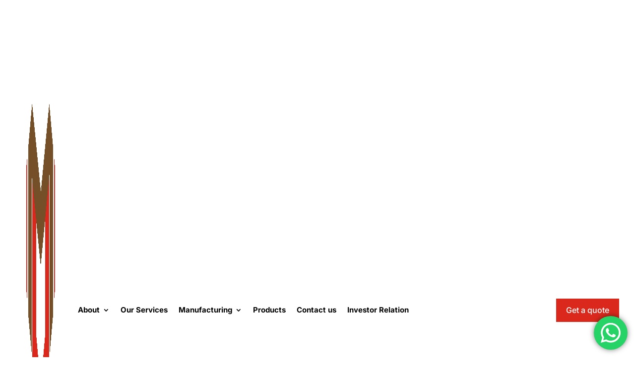

--- FILE ---
content_type: text/html; charset=utf-8
request_url: https://www.google.com/recaptcha/api2/anchor?ar=1&k=6LfIX80rAAAAALnwsLds_7wARh9khl9Q2ss0h5OH&co=aHR0cHM6Ly93d3cudW1lZGljLmNvbS5teTo0NDM.&hl=en&v=naPR4A6FAh-yZLuCX253WaZq&size=invisible&anchor-ms=20000&execute-ms=15000&cb=ob6e48h2dzkv
body_size: 45096
content:
<!DOCTYPE HTML><html dir="ltr" lang="en"><head><meta http-equiv="Content-Type" content="text/html; charset=UTF-8">
<meta http-equiv="X-UA-Compatible" content="IE=edge">
<title>reCAPTCHA</title>
<style type="text/css">
/* cyrillic-ext */
@font-face {
  font-family: 'Roboto';
  font-style: normal;
  font-weight: 400;
  src: url(//fonts.gstatic.com/s/roboto/v18/KFOmCnqEu92Fr1Mu72xKKTU1Kvnz.woff2) format('woff2');
  unicode-range: U+0460-052F, U+1C80-1C8A, U+20B4, U+2DE0-2DFF, U+A640-A69F, U+FE2E-FE2F;
}
/* cyrillic */
@font-face {
  font-family: 'Roboto';
  font-style: normal;
  font-weight: 400;
  src: url(//fonts.gstatic.com/s/roboto/v18/KFOmCnqEu92Fr1Mu5mxKKTU1Kvnz.woff2) format('woff2');
  unicode-range: U+0301, U+0400-045F, U+0490-0491, U+04B0-04B1, U+2116;
}
/* greek-ext */
@font-face {
  font-family: 'Roboto';
  font-style: normal;
  font-weight: 400;
  src: url(//fonts.gstatic.com/s/roboto/v18/KFOmCnqEu92Fr1Mu7mxKKTU1Kvnz.woff2) format('woff2');
  unicode-range: U+1F00-1FFF;
}
/* greek */
@font-face {
  font-family: 'Roboto';
  font-style: normal;
  font-weight: 400;
  src: url(//fonts.gstatic.com/s/roboto/v18/KFOmCnqEu92Fr1Mu4WxKKTU1Kvnz.woff2) format('woff2');
  unicode-range: U+0370-0377, U+037A-037F, U+0384-038A, U+038C, U+038E-03A1, U+03A3-03FF;
}
/* vietnamese */
@font-face {
  font-family: 'Roboto';
  font-style: normal;
  font-weight: 400;
  src: url(//fonts.gstatic.com/s/roboto/v18/KFOmCnqEu92Fr1Mu7WxKKTU1Kvnz.woff2) format('woff2');
  unicode-range: U+0102-0103, U+0110-0111, U+0128-0129, U+0168-0169, U+01A0-01A1, U+01AF-01B0, U+0300-0301, U+0303-0304, U+0308-0309, U+0323, U+0329, U+1EA0-1EF9, U+20AB;
}
/* latin-ext */
@font-face {
  font-family: 'Roboto';
  font-style: normal;
  font-weight: 400;
  src: url(//fonts.gstatic.com/s/roboto/v18/KFOmCnqEu92Fr1Mu7GxKKTU1Kvnz.woff2) format('woff2');
  unicode-range: U+0100-02BA, U+02BD-02C5, U+02C7-02CC, U+02CE-02D7, U+02DD-02FF, U+0304, U+0308, U+0329, U+1D00-1DBF, U+1E00-1E9F, U+1EF2-1EFF, U+2020, U+20A0-20AB, U+20AD-20C0, U+2113, U+2C60-2C7F, U+A720-A7FF;
}
/* latin */
@font-face {
  font-family: 'Roboto';
  font-style: normal;
  font-weight: 400;
  src: url(//fonts.gstatic.com/s/roboto/v18/KFOmCnqEu92Fr1Mu4mxKKTU1Kg.woff2) format('woff2');
  unicode-range: U+0000-00FF, U+0131, U+0152-0153, U+02BB-02BC, U+02C6, U+02DA, U+02DC, U+0304, U+0308, U+0329, U+2000-206F, U+20AC, U+2122, U+2191, U+2193, U+2212, U+2215, U+FEFF, U+FFFD;
}
/* cyrillic-ext */
@font-face {
  font-family: 'Roboto';
  font-style: normal;
  font-weight: 500;
  src: url(//fonts.gstatic.com/s/roboto/v18/KFOlCnqEu92Fr1MmEU9fCRc4AMP6lbBP.woff2) format('woff2');
  unicode-range: U+0460-052F, U+1C80-1C8A, U+20B4, U+2DE0-2DFF, U+A640-A69F, U+FE2E-FE2F;
}
/* cyrillic */
@font-face {
  font-family: 'Roboto';
  font-style: normal;
  font-weight: 500;
  src: url(//fonts.gstatic.com/s/roboto/v18/KFOlCnqEu92Fr1MmEU9fABc4AMP6lbBP.woff2) format('woff2');
  unicode-range: U+0301, U+0400-045F, U+0490-0491, U+04B0-04B1, U+2116;
}
/* greek-ext */
@font-face {
  font-family: 'Roboto';
  font-style: normal;
  font-weight: 500;
  src: url(//fonts.gstatic.com/s/roboto/v18/KFOlCnqEu92Fr1MmEU9fCBc4AMP6lbBP.woff2) format('woff2');
  unicode-range: U+1F00-1FFF;
}
/* greek */
@font-face {
  font-family: 'Roboto';
  font-style: normal;
  font-weight: 500;
  src: url(//fonts.gstatic.com/s/roboto/v18/KFOlCnqEu92Fr1MmEU9fBxc4AMP6lbBP.woff2) format('woff2');
  unicode-range: U+0370-0377, U+037A-037F, U+0384-038A, U+038C, U+038E-03A1, U+03A3-03FF;
}
/* vietnamese */
@font-face {
  font-family: 'Roboto';
  font-style: normal;
  font-weight: 500;
  src: url(//fonts.gstatic.com/s/roboto/v18/KFOlCnqEu92Fr1MmEU9fCxc4AMP6lbBP.woff2) format('woff2');
  unicode-range: U+0102-0103, U+0110-0111, U+0128-0129, U+0168-0169, U+01A0-01A1, U+01AF-01B0, U+0300-0301, U+0303-0304, U+0308-0309, U+0323, U+0329, U+1EA0-1EF9, U+20AB;
}
/* latin-ext */
@font-face {
  font-family: 'Roboto';
  font-style: normal;
  font-weight: 500;
  src: url(//fonts.gstatic.com/s/roboto/v18/KFOlCnqEu92Fr1MmEU9fChc4AMP6lbBP.woff2) format('woff2');
  unicode-range: U+0100-02BA, U+02BD-02C5, U+02C7-02CC, U+02CE-02D7, U+02DD-02FF, U+0304, U+0308, U+0329, U+1D00-1DBF, U+1E00-1E9F, U+1EF2-1EFF, U+2020, U+20A0-20AB, U+20AD-20C0, U+2113, U+2C60-2C7F, U+A720-A7FF;
}
/* latin */
@font-face {
  font-family: 'Roboto';
  font-style: normal;
  font-weight: 500;
  src: url(//fonts.gstatic.com/s/roboto/v18/KFOlCnqEu92Fr1MmEU9fBBc4AMP6lQ.woff2) format('woff2');
  unicode-range: U+0000-00FF, U+0131, U+0152-0153, U+02BB-02BC, U+02C6, U+02DA, U+02DC, U+0304, U+0308, U+0329, U+2000-206F, U+20AC, U+2122, U+2191, U+2193, U+2212, U+2215, U+FEFF, U+FFFD;
}
/* cyrillic-ext */
@font-face {
  font-family: 'Roboto';
  font-style: normal;
  font-weight: 900;
  src: url(//fonts.gstatic.com/s/roboto/v18/KFOlCnqEu92Fr1MmYUtfCRc4AMP6lbBP.woff2) format('woff2');
  unicode-range: U+0460-052F, U+1C80-1C8A, U+20B4, U+2DE0-2DFF, U+A640-A69F, U+FE2E-FE2F;
}
/* cyrillic */
@font-face {
  font-family: 'Roboto';
  font-style: normal;
  font-weight: 900;
  src: url(//fonts.gstatic.com/s/roboto/v18/KFOlCnqEu92Fr1MmYUtfABc4AMP6lbBP.woff2) format('woff2');
  unicode-range: U+0301, U+0400-045F, U+0490-0491, U+04B0-04B1, U+2116;
}
/* greek-ext */
@font-face {
  font-family: 'Roboto';
  font-style: normal;
  font-weight: 900;
  src: url(//fonts.gstatic.com/s/roboto/v18/KFOlCnqEu92Fr1MmYUtfCBc4AMP6lbBP.woff2) format('woff2');
  unicode-range: U+1F00-1FFF;
}
/* greek */
@font-face {
  font-family: 'Roboto';
  font-style: normal;
  font-weight: 900;
  src: url(//fonts.gstatic.com/s/roboto/v18/KFOlCnqEu92Fr1MmYUtfBxc4AMP6lbBP.woff2) format('woff2');
  unicode-range: U+0370-0377, U+037A-037F, U+0384-038A, U+038C, U+038E-03A1, U+03A3-03FF;
}
/* vietnamese */
@font-face {
  font-family: 'Roboto';
  font-style: normal;
  font-weight: 900;
  src: url(//fonts.gstatic.com/s/roboto/v18/KFOlCnqEu92Fr1MmYUtfCxc4AMP6lbBP.woff2) format('woff2');
  unicode-range: U+0102-0103, U+0110-0111, U+0128-0129, U+0168-0169, U+01A0-01A1, U+01AF-01B0, U+0300-0301, U+0303-0304, U+0308-0309, U+0323, U+0329, U+1EA0-1EF9, U+20AB;
}
/* latin-ext */
@font-face {
  font-family: 'Roboto';
  font-style: normal;
  font-weight: 900;
  src: url(//fonts.gstatic.com/s/roboto/v18/KFOlCnqEu92Fr1MmYUtfChc4AMP6lbBP.woff2) format('woff2');
  unicode-range: U+0100-02BA, U+02BD-02C5, U+02C7-02CC, U+02CE-02D7, U+02DD-02FF, U+0304, U+0308, U+0329, U+1D00-1DBF, U+1E00-1E9F, U+1EF2-1EFF, U+2020, U+20A0-20AB, U+20AD-20C0, U+2113, U+2C60-2C7F, U+A720-A7FF;
}
/* latin */
@font-face {
  font-family: 'Roboto';
  font-style: normal;
  font-weight: 900;
  src: url(//fonts.gstatic.com/s/roboto/v18/KFOlCnqEu92Fr1MmYUtfBBc4AMP6lQ.woff2) format('woff2');
  unicode-range: U+0000-00FF, U+0131, U+0152-0153, U+02BB-02BC, U+02C6, U+02DA, U+02DC, U+0304, U+0308, U+0329, U+2000-206F, U+20AC, U+2122, U+2191, U+2193, U+2212, U+2215, U+FEFF, U+FFFD;
}

</style>
<link rel="stylesheet" type="text/css" href="https://www.gstatic.com/recaptcha/releases/naPR4A6FAh-yZLuCX253WaZq/styles__ltr.css">
<script nonce="9LsUF15K3YlN5ch-h-w8Dg" type="text/javascript">window['__recaptcha_api'] = 'https://www.google.com/recaptcha/api2/';</script>
<script type="text/javascript" src="https://www.gstatic.com/recaptcha/releases/naPR4A6FAh-yZLuCX253WaZq/recaptcha__en.js" nonce="9LsUF15K3YlN5ch-h-w8Dg">
      
    </script></head>
<body><div id="rc-anchor-alert" class="rc-anchor-alert"></div>
<input type="hidden" id="recaptcha-token" value="[base64]">
<script type="text/javascript" nonce="9LsUF15K3YlN5ch-h-w8Dg">
      recaptcha.anchor.Main.init("[\x22ainput\x22,[\x22bgdata\x22,\x22\x22,\[base64]/[base64]/[base64]/[base64]/[base64]/MjU1Onk/NToyKSlyZXR1cm4gZmFsc2U7cmV0dXJuIEMuWj0oUyhDLChDLk9ZPWIsaz1oKHk/[base64]/[base64]/[base64]/[base64]/[base64]/bmV3IERbUV0oZlswXSk6Yz09Mj9uZXcgRFtRXShmWzBdLGZbMV0pOmM9PTM/bmV3IERbUV0oZlswXSxmWzFdLGZbMl0pOmM9PTQ/[base64]/[base64]/[base64]\x22,\[base64]\\u003d\\u003d\x22,\[base64]/[base64]/[base64]/CssKgRkxUw7HDsVTDmhvDgUN3w5fDncOwwrHDkAt5w7UjccOIN8Ojw7zClsO2X8KYc8OXwoPDlMKFNcOqLsOgG8OiwqLClsKLw40xwo3Dpy8Mw4p+wrAXw447wp7DjBbDuhHDqcOgwqrCkFI/wrDDqMODK3BvwobDuXrChyTDp3vDvFZOwpMGw7ktw60hNg52FUV4PsO+DMOnwpkGw4jCrUxjJDs/[base64]/[base64]/wrULTSk9w6J2w7DDlcKcQMOfw6LDjz3DvMK1HMKTwp8TKsKBwpFfwq8FUMOvXcO0XErCt27DsXXCqsKFP8OVwpBhKsKCw58oe8OXN8O/aAzDq8OoXhPCgCnDgcKxZTDCiSNPwoMowqTCvMO+AwnDhsKEw6BQw53CrmDDrTXCuMOgEzsLZcKPcsKcwobDjsK0ccOHXg1vJws1wpHCtTDCmsOEw7PCg8OJYcKTPxTCuTJRwofCkcOZwoHDu8KoNRrCvGMRwoPDt8Khw4peRhPCpncSw6JwwpHDoyVPIMOeaj/CscKuwrBLQzkhQMK7wqgnw6nDmMO9wokxwoDDiQY1w7ZkF8O1XsOrwrRAw7fDhsK7wobCnE1dJwrDv0tyNcOKw5DDo38lc8OiE8KCwrDCgGB9GAXDkMKbPCrCniYgLsOHw67Ds8Kfa23DrGPCn8KSCsOyAUXDncOFNcOPwoPDvAVOw6rCoMOGOcKdYcOWw7/CvSpKGgbDkhjCsSJ1w6UewonCtMK2AsORZcKHwqJnJW1GwqDCpMKiw5jCj8OlwqgUORtEG8O6KsOswqRccg91wrx0w6TCmMOiw7Q2woLDhjRhwp7ChWIbw6/[base64]/[base64]/DusKQGmfDjh7CqF7DnjNvwpd2wqdVwpLDvRUiwozClFB6w7PDsDTCjE7Cmh/[base64]/Dn8O5acOuwqVfwrfDsMKiwpgae3HCnMObecOfHsOwej5/w5kpLmowwrXDhMKGw7hnQ8KtKsO/AsKQwpTDhVnCvDonw7zDt8ODw5HDrhXCj2YYwo8GWHnCpQtYSMOHw6tSw6PCh8KpYA0aAcOJCsO0wq3DnsKnw4/CksO3Mn7DhcOBW8OUw6nDsQjCvsKWAkh0wqATwrPDv8Kxw6ItBsKEaU3DqcOhw6bCtkfDqMOCcMOTwowBLgUAJCxdBTR4wqjDtsK/Akx0wqDCljYYwpgzUcKzw7/DncKYw4PCnhs5WhJSbB9LBU9gw6DDniYrB8KXw7oyw7TDuEhOfMO8MsK9V8K1wq7CpsOZdH1wDhvCiV0Fa8OYFS3DmjtCw6/CtMKGFcKcw5XDl0fCgsKwwpF0wqRHccKswqDCi8ODwrRTw4vDmMKuwqPDmSvCuTnCtWfDn8KUw5jDpBrCicOvwqDDvcKaPV8hw6tjw6ZabMOdbx/DhcK4Wg7DqcO1dk/CmB7DvsK6B8O+bXcowpTDsGYJw7AcwpEnwo/Cug7CnsKvUMKDw4YXDh4uMcOnacKADEnDt15nw682YkIpw5jCtMKEegXCozXCosK8LF7DmMKtVxZaM8Klw47CnhR8w5vChMKnw6LCr3cFZMOsJTlEaFoxw7IzMVtdQ8K3w7dLOCpZXE/[base64]/ZsOQFMOewq9Xw4zCiMO7OjhTecKHcMOOecKLCSN6MMKAw6LCqjnDscOIwrVWOsK5Nn41dcOGwo/CrMOVT8O9w6g+CcOJw78Zf03Du1PDl8O6w41sQsKrwrQIEAEBwrcxC8OGOsOmw7EJfcKdGw8lwpPCiMKtwrx6w6zDgMOqOUvCm0zCq2kPC8OUw6YxwoXCjUkZbmxsaHQFw542BGwPfcOzPwo5MEfDl8KqK8KUw4bDlMKFw6HDuDgKMMKmwp/[base64]/Dmw7Cu8OdCMKew6Fww4XDojR4ZBDCjMKIDmVsBcOrWDNNWjLDgwXDt8O1wozDrC0oAWA/bH7DjcOmBMKOOREXwo5TGsO9w5QzV8OeScK1w4ZFFGJjwpXDlsOMWBPCrMKew59Yw7PDvcK5w4zCokXDnsOBwqtCdsKSbEPCr8OCw6TDizhjE8KUw4NfwoLDmyM/[base64]/DuMOzw6sDw5PClMKXwro3wqwOwqTDiF/DrUrChsKKZ8KsIVXCqsOLFU/CjMKidcObw4oDwqBUXWozw5wOARfCn8KEw5zDiU1nwo8FTsONOsKNa8K0w5VILXRtw5XDtcKgO8KEw4TCqcOcQU1pYMKKwqXDgMKVw7bDhcK5EVzCusOhw7LCrUXDvCjDnQMtUD/Cm8OrwrMDHMKVwqdaP8OjFcOTw6EXdnHDgybCikbDhUbCkcOGCyXDtygDw7fDphvCl8O3PS1Lw5bCoMK4w4c3w68rVlJULzxLMcOMw7h6wqdLw4TDtQNCw5Yrw410wr4NwoXCoMK/LcOhQVJVCMKwwp5CMcOKw7PDocKpw7NnAcOmw5lzAlx1FcOOT0LDrMKdwpRrw7x8w7vDvMOPIsKMbx/DicOvwrEKGMOJdQAGNMK9WFQlHFVHXcOEblrCh03CjB9NVljDtm1twoJXwqNww4/Cl8KYw7LCkcO/QMOHKCvDkQzDkD91esK4UsK8EBwuw47CuHF2V8OPw4hBwoJ1w5IYwrZLw4nDj8OtM8KcQ8KmMk4/wok7w5w/w6PClmwbRijDsldCYW5Jw6w5Eh8lw5VlexnCrcKbNQBnShcMwqHCgxRLIcK4w4EHwofCrcOiMFVLw7HDh2R4w6M8RU3CknwxEcORw6c0w5fCrsOzCcK8PSTCukBiw6/Dr8KgMhsAw5vDl3hUw5LCjmLCtMKLwqoLesKUwqRFUMKzGhnDtRMQwppWw5kswqzCjCzDncKzP1PDhjXDgTDDkynChkh7wr05RHvCoWDCg18PN8K8w4zDt8KeBSbDpU0iw4fDl8O6wo8GPW/DhsO0eMKVPsOOwqJ4AjrDpsKrcjzDmcK2GXcfU8K3w7XCjhLCicKjw7vCmQHCrEMCw5vDtsKVTcKGw5rChcKuw7vCnWDDlxAvYsOSHXvCrD3DpG05W8K8AD1ew75gD2h3LcO6w5bCi8KQQcOpw47DoQNHwog6wqDDlTXDt8OCw5lqwonDqk/DhlzDjxovPsK/fHfCjDHCjDrCn8Ouw44Xw47Cp8KQOi3DphFCw5xiCMKAMWXCv24DRmnDjcKWdnplwopZw79Wwq8xwqtrfcKoD8Kew7YcwossEMKud8OQwpIVw7jDmkdRwplLwpzDmsK/wqHCkzVjw7bCi8OID8Kzw6PCr8KGw7YWSmYbI8OUS8K8GQ0IwpJCDMOzworDshA3WwTCmMK5wrZ4NMKmemvDq8KIGXB3wrFzw5XDj1XCu3Z/CQnCr8KTOsK3wpQHcDlfJgQ8T8Khw75ZHsO6KsKLYwVCw7zDt8KOwqYgNHXCsh3Cj8KTNG5BccOtSj3CgSbCgHd7Xjk8w77CtsKvw43CnGDDosOkwowsf8Olw63CjXbCncKRc8Oaw5IZFsKuwpTDjFHDpD7CucKzwqzCrzDDrsKsYcK/w7XChUEwG8OwwrVtasOOeAhqZcKQw5otw7hqw7/DlStbwpvCgW5ZRSR4aMKvXQoWMgHDpl9SVU0IOiwzbzrDghLDkA7CmBXDqsKxOwLDlAvCsEBFw6PCggxXwqJsw6fDgEHCsFlpZxXChTQAwpfDt0HDuMOabm/Dom9fwod9KBvCs8Kxw69gw7rCohULAwsRwo8FUcOXQlDCtMOpwqM4d8KeEsKAw5YFwqxJwqZfwrbChcKNT2bCgB7Cu8O4KsKcw6QJwrLCnMODwqnDhwvCngHDsjw2L8KnwrU1wqIaw4NaI8OIWMOiwonCkcOxRjLClF7Dl8OEw6PCqH/CtsKxwoJCwohcwq8lw5h3cMOaVifCicOsVm5UKMKjw6ZzSWYTw4kDwofDqVJjdMOywq0+woVhNsOBe8Kawp/DgMO+QFLCuy7CsVLDmMOqA8O3wpklPA/CgDXDu8OdwrfCqMKvw5rCo3bCi8OMwp7Di8OSwqjCqcK7DMKKfUg2NiLDtsOWw4XDrAd4Ww1sRcOpCyEQwrHDtz/[base64]/HCssw5N4w55swqrDvcKdw65jPMOVVng5GMOWw6o6w5AgZwVvw5NFaMOWw5Irw6DCu8Kww4Juwp/CqMOJZMOPDsKUT8K+woPDmcOPw6MfMgpeUEwfOsKiw6zDg8OywrLCnsO9w7hQwpcwak4TIifCmh55w4FwR8OAwpzCiwXCmcKGdjPCpMKFwp/CncKCDsO7w4XDh8K2wqzCjGXCoVkbwobCvcO9wr0Ew4E4wq7CvsKgw7YUdcKhLsOUacKww4HDnXNZTFAtw4HCmhkWwpTCicOew6NCPMO8w5Zdw4fDvsK2woBpwo03LzF1A8Khw5JswrxOaVHDg8KnJDQ/w6k0FEjClMOnwoxKesOewqDDlHAywqJsw7HCkErDsWA9w5HDiRsqIUZsG1NgQMK9wrUPwoJuA8O0wqsOwqBIegjCpcKow4Biw5d5DMKrw4DDnjwXwoTDuHzCnQd6ElYYw7skbcKlJMKYw5UQw7IpDMOlw7zCsEDCuTLCrcO/w5PCs8O4UxrDpgTCkglswoMHw5xDGgYPwrLDpcKkIiArWcOjw5IsLVcrw4cJPQvDqFNPXsKGwo8gwrpbBMOHdsKqYzUYw77Cpi0LJQoLXMObw4E/S8KTw7DClnw8wr3CpsOHw5VRw6A6wpbClsKQw4vCi8OLOHfDvMKYwqlEwqZVwopZwrM+T8KTcMO2w4AywpIsZxvDnUPCmMO/E8KgWx8aw6oNbsKaDTjCpzFQe8OpPcKJdMKOZ8OFw7rDn8Otw5LCpcO7DMOSacOKw6PCpXhhwrfCmRnDjcK7QWnCgVcjGMOSRsKCwqfChC1IRMK1LMOwwrtPVsO4YB4sRSTCoi4ywrXDlcKLw4F7wrc/P1VfHBnCum7DocK3w4siWHZzwozDq0PDjUMdcyU/LsO3w4x8VjJVB8OYw5rDs8OZTcKDw4l7BRg6IcOyw6cFQcKiwrLDrMOvAMOzAD1nwqTDpk7DiMKhDHbCsMOdSj5yw6zDqSTCvnfCqU5Kw4BHwqwUw49+wrTCuBzCsyzDiVJMw7oiw4QVw47DhsKwwp/[base64]/E8OHwp/CmggUAMK2N8K4GcO1wpc2w77CtnHClQF0wqVeV3TDq2RYdX7CjcK+wqciwogSUcO8TcK3wpDCpsK5dB3Cn8K3XMKsRgcrV8OSTyFUIcOaw5AKw6PDqBzDlifDnF8wbkcUM8K/[base64]/QsK6wr/Ci8OhwpTDmwYsC13Cu0zClMOOw6nDoh3CqQXCosKKbSjDjkPCjm7DlzXClUbDuMKtwpgjQsK3VEjCtmpXAjrChcKBw68Pwpo3MsO6wqolwoXDosODwpEKwojDsMOfw4zCrl/CgA53wpjClSXDqFtBUnhVLUMNwoA/ZsOqw6Qtw6REwp/DrinDrnFIXQxdw5XCgsO5CikFwoLDkMKDw4zDvMOEC2LCucOMFUvDuwrCgV7DqMOkwqjClQNNwpgFfitSB8K1KUXDt3oXAmLDvMKyw5DDlsK0OWXDosOFwpZ2L8K5w6DCpsOiw4XDtcOqbcOwwp9EwrA+wrXCiMKLwprDjcK/wpbDvcKDwr3CpENALxLChMOYW8K0fklnw5BYwpTCssKsw6zDjB/[base64]/Ch8KrL8OmUsKieXDDpcOff8OPwoLCnRDCrAdEwr/DrcK/w4TChGvDqgbDlsO8EsKSAUoYNsKKw67DrsKfwpU/w6PDoMOkcMO2w79gwp4+TDjDlsKRw4UuDTZuwpJsARbCqBDCmQbCniRbw7sLWMKowqnDpBlqwoMzEiTDrzjCgcKXHE11w6UMT8KpwqY1QMKZw7gvHU/CnRHDolpfwq3DqcKqw4cHw4Y3CznDqMKZw73DuwNywqjCpiDDg8OAG2YYw7NIMcKKw4VyDMOqS8KkWcKGwpHCscO6wrgsPcOTw70LD0bCpT47Z0XDpzkWOMKvQMKxCD8mwotRwqXDqMKCTcOVw4rCjsKXXMO2LMOBcsKUw6rDpmLCs0VeWDV/wp3CicOvdsKDw57CpcO0CxQ8Fm5XEcKbVGzDi8KtD17CnzcaHsKuw6/CusOAw6FVSMK5DMKEwrghw7I7OxPCpMOzw7XCgcKydTgFw7V1w63CvcKlMcKiZMONMsKcGsK4cGESwqZuXV5nVTbChEomw5nDg2MWwpJlP2V/TsO5W8OWwpYDWsKrJDFgwr0jMcK2w5oFUcK2w44Qw793Hg7DmMK9w49ZMMOnw7J5RMKKXn/CvxbCl23Cv1nCsyXCrng4esO+LsK7w4lfeg4uQ8OnwobDswVoW8O3w7U3MMK/HcKGwokxwoR+w7cWw6TCtEzDusOMdcK8GcO2BzrDgsKlwqNwDWLDhUA9w6Ziw7fDlm00w5c/QmtATELCjQwSBsKMMsKHw6lwS8OTw7zCncOewo8pJjjDv8KYwo7Cj8KaV8K6WCNhNWsFwqQew7F1w6Vyw6zChR/[base64]/Dp0XCn8OvG8ORWwTCpFAoZcKQbMKXwpbCnl92WMOuwoHDtsKiw6XDlGZpw55RbMOOw7IlKF/DkStMB0BNw60Mwqo/[base64]/[base64]/Dpn5COMKiE3rDr03CtWPDgQxCIcKZGcKow7fCp8KKw6jDiMKVa8KNw4fCqUXDtkfDhzRWwr9rw6QzwogyCcKIw5PDjMOpPsKuwp3CqAXDosKPLcOuwr7CocObw57CocKAw5oPw4kJw5h4SjLCoQ3DhVFRUcKOSsOcYMK8w5TDtwR5w7ZMYBDClwkAw48WDQrDnMKlwo/DpsKew4zDqw1GwrvCicOMBcKRw7Bew68SPMK9w5J6YMKowofDoXrCuMK8w6rCsQAcBcKXwr5uMWjDn8KQLkXDhcOKLlhwc3nDulLCtGlPw4oHT8KresOtw5/Ct8KDL0rDhsOHwqHCgsKSw7Row6N9S8KKwrLCuMKzw57DghHCusKQFTR7SVPDm8OgwrwqBRE+wpzDl1pefMKow5YwTsKcTFHDoQjCiGfDvEgYDzvDmMOmwrhvY8O/ExLCicKXO0h9wo7DkMK9wqnDvEHDhEltw5wMccKOZ8OUVQYAwonCmwPDiMOQK2LDqTFowpvDvsKswqxUOMOaW3PCu8KNd0XCnmloWcODYsK/[base64]/DvsKxFcKHw6MgwqbDncK0w6lhw74TEcONHAQiw6dvQsOJw4wQwrJVwrLCnMKgwrnCnFPCuMKERsOFOklwXXpffMO5f8K6w5xiw57DgsKnw6PCmcKww6fDhn5tUEg0EjZXWwhjw4XCvMKMDMOAZQ/CuGLDk8OewrDDpz3DvsK/wpUpOBXDmlF8wo5bJMOdw6YGwq14Mk/DrsOYD8OywrsXRSoDw6LCtsOUByDCksOgw5nDoVHDp8K2KEANwq9mw4cEcMOkwpdADnHCmRlZw6cYGMOiRXvClQXChg/CuVZ4CsKeNsKtQcK2F8O8acKCw4YjCigrYADDvcO2PBjDuMK4w7/DhR3Dh8OGw69nWRvDjTPCondlwqccVsKydcO6w6ZsfmY/[base64]/DqMKMR8KaWyJIOTHDmcKxA0rDkW80w5jCnmxMwotqAUA7bXBNw6PClMKgcRp6wpDCjX8bw60CwpzCq8KDejDCjcK/wp3CjmbDkTBzw7LCuMKxIMKCwpHCtcO0w55PwpxPCcOMCMKFJcOUwoTCn8Kew7zDhEnCgGnDmcOddcKQw57Cg8KEVsOTwoIkcTzCnTbDh2tQw6rChRJywpzDqcOILMO3VMONNj/DsGTCjMK8TsOUwo9Uw5LCgsK9wrPDgTscG8OKBHzCgG/CkUXCpHDDriw+wpcDRsKWw7TDscOvwoYTfljCskh+MVTDpcODe8OYUipAw4koZ8OmXcOhwr/[base64]/CtMKBYRYQw77DsMKJw7nCn8OswrfDjlbCgxTCpkzCunHDgMKuB3bCsClvW8Kpw7kpw6/[base64]/Dm8Otw7kEw6nClMO5VcK5woRlFMKsRVjCpFzChRnDmENNw6NYbzcOZS/CnDFyMsO+wp5cw6rCisOdwrLDhQgbKsOeScOgXV1BBcO2w6U5wqLCsTRmwrEvwoVGwpnCkxZhJw9VR8KNwoDDhjPCu8KfwqPCkS/CqF3Dg0UYwrrClwRbwqfDhhhaTcO3Pn5+FMKqAcORGyPDqsKcH8OGwozDnMK5Oghuw7RWaxF7w7tYwrvCqMO8w53DqgDDvMKzwq90SMOaa2fCuMOLVlt8wqLDmXbCrMK2LcKhCl9+FxXDuMOLw6rDg2/[base64]/[base64]/Cmn0qwptANT7CvcKCw63DrhwDDSZfwoxnwqJkwqlhOhPDmnjDuEVLwrR4wqMLw4x5w7DDiDHDgcKwwp/Dn8KyUBw+w5DDmQ3DtcKUwrbChznCvRcnV2VIwq/Dsg7Dtyx9BMOJV8Oww4Y1MsOuw6jCvsK0P8OZc2J9NiAdS8KGZ8OGwoRTDmnCsMOfwqIqLAIKw4cvU1LClW3DjVJhw4rDgMKtLgDCoxsFX8OFPMOXw53DtAsUw4JLw4jCuxt8LcKkwo/CncOdwoLDo8K1wrl8PMKwwrZBwqrDjhJOV1wXJ8KvwojDtsOuwqDCh8OTE10fcXlhFMK1wrlgw4R2wprDlMO7w5jDsk9UwphFwpbDkMOiw6HCj8KZAjEwwokyNyAwwr3DlzN9wpdGwrfCgsKowr4UYCoYbsK9w7d/wrtLUWxJJcOCwq8GPFw+fkvCsFLCk1s1w7LCqh/[base64]/ChMOcwpzCp3ZqcMKMbUHCkiotw7DChMK+V10LecKGwrZhw6krBAzDpcKVTMKFZx/CplzDksKww7VsE10JUVlsw7ZSwoBWwoXDn8Krwp7CjF/CnypRRsKiwp0kbDrCs8Oww4xmKy1jwpAsaMK9XCPCmSEKw73DmA7CuWkdXEkwGHjDgBArwo/[base64]/Ct8OobcKYWSDDgMKJegTCoMOVAMOrS1jDtH3DtF3CszZiWMOkwq1cwrjDhcK/w7/DnwjCsAgyTzFLBjN/e8O2QkJZw4vCq8K3CQZGHcOcGnhlwqjDrMOBwohgw4TDv1/DqSzCgsKCA2DDjwskHG4MA30Zw6Qnw7rChX3CocORwpHCp3wOwqHCqFoIw6rCiQ4gIgTCtU7DvsK5w50Wwp3CksOjw57DiMKtw4FBXyQ3KMKlAVoTwovCv8KSFsOLAsO4QsKuw4XCiQENB8OYXcOYwqo/[base64]/XFXCssK7OUDClwHDh1fDgh/DnFFzJcKoRBUdw6/DjMKCw6tuwp18HsKhXx7Dnw7CqMKww5BPYljDjsOiwoQ/cMO9wpfDr8KAQsOgwqfCuxIdwrrDikF9DMOSwr3Cl8OTI8K7PMOJw5QuasKZw7h/ZMOiwqHDpRTCmMOEBQLCp8KRcMOzKsKdw77DhcOQYg7DjsOJwrrCt8O2XMKhwrHDiMOiw4p5wrlgFFEBwphkbnRtRB/DuCLDm8OmA8OAIMO+w51IWMOFNsONw6Emw7LDj8OlwrPDr1fDmcOLWMKsPzpLZC/DuMOEAcOCw5rDl8K3w5Ztw4zDoTYQWlTClwY+WX1VAkYEw685CcOjwrJmEl7CjRLDisOFwqJwwrwoFsK3O1PDjxg2IcK4R0BBw77Cn8KTWsKUACZ/w6laVULCgcOmPxvDnTwRw67CmMKYwrciw5nDuMOEWcO9QAPDoTDCisKXw77CjXdBwrHDrMORwpnDh2gmwrZkw4glR8KmBsKgwp3Co0RKw5MrwqTDqykzwrvDk8KWajHDosOUA8OaBhtLBFvCjXVdwr3DvcO6dcOWwr/CuMORCRpbw64Sw6BKXsOBZMKeEg1ZPcKATCQow5MxUcOvw4LCiA8OTsKwOcOSIMKewq8Ywo4Gw5PCmMO8w5jCpSMURXHCusKaw6orw6cMGSLClj/Dp8OZTiTDoMKbwrfCgsKmw7fDozo7UC0/w5hYwq7DsMKBwokXNMOIwpXDp0VKw53CsFvDiyjDisKTw7gqw7INOHF7w6xaR8KhwqYOSUPCgi/[base64]/w47DisK/FsOfZ8K7w5sZwofCucKFZcOkwrApwo/Dijk7HnQ5w6/CtksBJ8Kqw7sIwobCn8OlNR8BBcKyCXLCuhzDj8KwO8KHY0TChcO/wo3DoCHCnMKHMAcUw71UaTnCkyQXwrQueMKWwrZCVMKmez/DilQZwro0w7LDpGxqwrNhKMOfCXLCuQ7Cu0ZUOhFMwpJHwqXCunxSwoVFw71GWyjCq8OQF8O0wpDCiRARZAMxJxjDusKOwqzDicKZw5lfbMO5M1ZIwpTDqiFaw57Ds8KLLjTCvsKaw5cHZHvCigFYw7J5w4bDhHYTEcO/YE9Dw4wuMsOewqEmwotqS8O+UsKrw7dfN1TDvVHCv8OWGsKoCcKlCsK3w63DlMKAwpg2w7DDiWAswq7DhzfCtDVGwrQWdMK2IS/[base64]/Cj8K9wqHCo2YswqjDq8OkITYbwoTDrRtTb2luw5vClEQSEGnCjH/Ct0XCuMOPwq7DoGjDqUPDsMKbGVZIwqDDlsKRwonCgcKPAsKfw6sVWSHCnR0bwp3Do3MzSsOVY8OqTzvCl8OUCsObXMKjwq5Dw67Cv3PCr8K8V8KkQMK/[base64]/[base64]/DpS3DusKPw4jDmRzDnjHDqAZjwrjCszEKZsO7OFDCqj7DtsKYw7ZiEil4wo8fKcOla8KUIUpbNwXCvCbCg8KZFsOcc8OyZEnDkMOqeMOdYljCjyDCtcKvBMOIwpLDrz8taBUuwpzDn8KEw4/[base64]/w6zCnsODwpnCnMOKHHJ6HzNjISMYwrnDsHhCZsKMwpwDw5o8ZcKCTcKPKsKiwqPDuMKoDMKowrzCm8Oxwr1Nw40kw7k+dsKqYDZQwrnDisOOwprCnsOew5jDtHnCu33DsMOIwrxcwojCgMOAfsO7woQkdsOBwqvDoRtjPsO/wr0Sw5lcwqrDscKmw7x7L8KrDcKawqvDm3jCnC3CiidNAQZ/KnrCsMOPB8OkDndIO0/DkXNkDjw8w544YXTDtysIORXCmDJ5wrVywoZiEcORY8OYwqPDpsO3YcKVwrA6CAIMfcKNwpfDmMOzwrwcw6gJw6rDgsKRFcOMwqoKZcKcwoIwwq7CvMOEw6wfGsKGd8KnJcO9w5xbwqlew5BZw7LCqCsTw6/CpsKCw794GMKSNn/Cr8K5eRrCoQHDucOiwpjDqQsvw5HCnMOaE8O3YMOBwq83RGJ/w5rDnMOqwpMqTFPDkMKnwo/CnyIfwqTDp8OxfEnDscO/K23CqsOLGhTCt3EzwrXCqWDDqWhKw5lJTcKJEk1bwrXChMKFw47DlcKYw4XDqmdQG8Ofw5PDs8K3JVJ2w7rDjHtBw6nDuFdSw7fDkcOBW2bDuzLCjMK1DBppw67CoMKwwqV2w4bDgcKIwo5jwqnCi8OdAUMERyl4E8KIwqnDgmQ0w7AvHE/DrcOsOsOiEMOlWTFiwoXDmzN4wrXCkxHDj8O1wrcVY8Okw6ZbT8KgK8K3w74Ww5zDosORRgnCpMKqw5/DrsOGwpjCkcKFZz03w6IAUXDDlsKUwpTCusKpw67CpcOvwoXCtTLDmwJpwr3DosOmPzFaWgrDpBJRwrDCv8KiwoTDnHHCkMKpw6Bsw5LChMKLw7hKXsOiwr/[base64]/DgsK8wrHCoAjCoBIHLsOSwrBlS8KcKcKkYA1AfnFzw6rDo8KHX2kRCMOSwqIFwo4cw4g4ODxpWTASLcKjdsOXwpjDucKvwrHDpEjDlcOaN8KnJMO7McKHw43Dm8Kww5HCo3TCtXwhf3NSS13DuMOoWsOxDsOJJcKYwq82OkR+TW/DgS/[base64]/[base64]/CrMO1eDAxw4bDg1NdYMOdQUHDhDDDoWcLCsO9OwrDssOiwoLCkFlBwo/DjSRBIcODBEUhUnLCusKtw7xkcjPDnsOUwoPCncKDw5oLwpDDqcO9w63DlCzCqMK1wq3DjyTCrsOowrLDh8OtQVzDicK+P8O8wqIKXsKYU8ONMcKeH0NWwqshX8KsFmrDuzXCnFvCpsK1RgvCuwPCssOYwo7CmhnCvcOyw6oyP2M3wphow7gcwpLCtcOPUsK1CsKBJh/ClcKkVMKcZw5JwoXDksKWwonDgsKXw7jDq8Krw79qwqHCt8OtccOpKcOWw54RwqsNw5J7FXvCpsKXb8Oiw5VLw4ZOwrpgLQ0cwo10wrJ2VMOgAGodw6rDvcOqwqjDncK8bQLCvxfDgQnDpnfCpMKhKcOYNC/DlcO1L8KPw6xeTCPDpXrDgBrCjSo4wrHClhEYw6jCssOEwoEHwr1/FgDDpcKQwp1/OVhZLMK/wovDmcOdPcOhEcOuwpUuDsKMw5bCssKLJCJbw7DCtj1HexhEw4bChMKWFMOHS0rCkWs3w59EHmvDuMOPw7NpJid5V8K1wo1Ma8OWKsKOwqE1w4FXbmTCmAtow5/DtsKdHT0qw5o6w7IoFcKuwqDCp1nDt8KdW8K7wo/[base64]/wqjClsOOJ17DvRvCgMOSw5PCsmhsL8KBw7fDiHdIJVDDtjY2w74KV8Oow4FSAWfDn8KfQyE7w41hYcOUw5fDlMKRN8KxU8K2wqPDv8KkUldFwq85a8KQacO+wofDlWvCh8OXw5bCsCpMcMOBeh3CowNLw5hqcmkJwrvCvWRAw7LCusKhw7gxR8K3wpjDj8KjO8Oywr/DlsOFwpTDhynCqFIVRWzDjsK4EUg2wobCvsK1wrkDwrvDtsOgwqTDlHsKfThNwoM6w4XCsz8OwpUmw5E2wqvDlsO8QcObQsK8wqPDqcOEwqrDpyFRw6bCjMKOagYYasK1HGTCpi7DkCvDm8KVasKJwoTDmsOaVAjCvcO4w4l7AsKow4zDi0LDqsKrKVPDjmnCjSLDiW/DlMOgw5NRw67CpCvCtkBfwpoKw5ZaCcKWZ8Odw4p/w7sswpPClw7Dq3M5wrjDmwHCug/DlDkFw4PDgsKWw5kEXS3Ds03CucOuw79gw57DhcKfw5PCvHzCksKXwqHDsMOHwq8dCEHCg0nDijgcDkjDqmMkw7M2wpbCjGTCiRnCtcOvwr/DvBE2wr/DosKAwq8cGcO4wpkXbEjDsH4zccKYw7ENw7nCs8OGwqDDuMOKLTPDvcKRwojChDDDnsKMFsKaw6bCv8KgwoHDuDtGIsKYQy9vw6xkw619woBgwqkdwrHDqB0FNcOrw7Frw4BCdmFWwoHDtxPDqMKiwrPDph/DqMOrw6/DtcO8EFdvHRcXPnNcA8O3w4zCh8K4w4hmcUFVXcOTwp4GcQ7CvW1hc3XDpQNUF3RxwoTCpcKCFTJqw4ZTw5o5wp7DqVnDscOBFX/Do8OKw5d6woQxwqIkw4fCvBNcesKzd8KBwqV8w6Q7GcO5YTUmAXnCkyLDhMOMwqTDqVNAw57CkFPDhMKHLmnCv8O5bsObwo8dR2/CuWQDYnXDqMOJT8OCwoNjwrd0LyVQwo/CuMK7IsKiwpxWwqnCs8KgXsOODTtowooPYMONwoDCrQvCsMOMMcOOd1jDmHhWDMOswoIMw5vDs8OHDXJ9M3Rvw6FjwqgCCsKyw50zw5TDjQVzwpnCjU1GwrfCn0t8csO/w7TDv8Kww7nDtgIMBg7CqcObSyh1XsKhLwrCrnTDusOAUWLCtzZEekLDpWbDicKHwrLDv8KeC3TCv38Rwr/DuyETw7bCv8K6w7BKwqPDpgwIWQ7DjcKiw6duTcOwwqzDnU/DvMOcXkvClkt1wpPCo8K7wrkFwrUaNcKXEGFXScKxwqQOOcOcS8Omw7rCkcOCw5nDhzsQFcKeacK9fhnCgGdIw5okwogdHsO2wrzCnSHCiWJ1Q8O3SsKnwrosF3A6LyYqS8KswoHClD/Dh8KgwovDnSkFIA8QSQpew58mw6rDuF0rwqLDthDCoGvDpsOEBcOnJMKtwqBGZTHDhsKqL3PDkMODwrjCjBDDswErwqTCujMUwonCuwPDrcOIw5RmwrTDoMO2w7Nuw4wjwrRTw6UXKMKnCcOaH3bDt8K5d3YUfsKFw6Iuw63DrU/Dqxlqw4vCuMOwwp5FWcK8D1XCqsO0K8O+fTXCjgXDq8K9aQxVGzbDu8ORaE/CvMO+w7nDmlPCvEbCksKjwq8zCBkBVcO1LlRww6EKw4R8fMK2w7dsVFjDrcKDw4nDv8OHJMKHwq0LAzDDiw/[base64]/Doj/CvFrDscOoBQABW8OawrLDi3TCixfDpsKYw63CtsOqwohhw6laOWfDklTCqRTDlSjDt1rCjcKbA8OhX8KRw6PDgl8adCfCn8OOwrZfw497RWTCkz5kXjt3w6w8Oyd/wokFw4DDkcKKwrpUSMOWwr1pLGppVGzCqsKqZ8OHdcOzfBo0wp5IGsOOHWN8w7smw7YHwrfDqcKewrpxXjvDhsOTw5LDnzkDCFNfR8KzEF/CpsKMw5BVUsKiW39KHMKgCMKdwrN7Bj8ucMOWHS/DugfClcKcw67CsMO7PsONwrsPw7XDlMKJBwnCncKDWMOAUBV8TsOHI0/CtDQ1wqrDhj7DlSHCvXjDm2XDq24/w77CvhjDusKkGQdKdcOIwohiwqUBw7vDtEQgw7lbcsKRHwXDqsKbC8OsG1PCsQ/[base64]/[base64]/Dg8KcwqMcecK3w4/Cg8OlUsKIR8OFw7tbNB5bwrHDqW3Dl8OKc8OHw5orwoprHcK8UsKcwrIbw6B0VCnDhDxsw5fCugEUwr8oAiTDgcKxw6fCoFfCoCo2e8OOQH/ChsOQwqvDs8Ozw5jClAAVYsOlw58MdBLDjsOswqJfbA0/wpfDjMKlEMOUw5VcaQbCtsKZwrw6w7cSTcK6w5/DhcOOwqHCtsOtTm3CpGF8EA7DpxQKFAc/fcKWw7MHQMOzT8KVZ8KTwpk4UMOGwqg4FsOHd8KvZgV/w4nCkMKlM8OKUCU8GsOuZsOQwpnCsyIcVwl1w5cAwojCi8KLw4QFUcOmAsOawrExw7jCgMO6wqFSUsKIRsOlCV3CosKLw45Hw6hfMjshRsOmw708wocOw4QFf8Ksw4p0wpV2acOVe8Oow7o7woLCg13CtsK4w4rDh8O9CzofdcOOWSzClcKSwo9ww73CpMOUF8O/[base64]/DhsK8wqdsw7LDmcKDwqVUw7zCnMOZwqrDo8OqcBAmWiXDg8OjJMKReHHDmC4dDXTCsy15w4TCiQ/CjcO+wpw6wr0ceUVHZsKlw5FzJFVLwonCgzsnw4zDqcOVdzdRwo44w7XDnsOtHsOvwrDDlDw0w5XCj8KkCm/CtMOvw7HDowwYKXhYw59/JMKQS2XCnh7DtsK9IsKYWcK8w7zDsBLCv8OaR8KSwo/DvcOHIMOZwrthw6nDgylvb8O/wrNDYzHCn2LCksKgw7HDhMKmw5NhwozDgkdODMKZw45fwoNLw4xaw43Dv8KxIcKCwr7Dk8KDTDkuFg7CoGxVEMORwqAtdDZGXVXCtwTDnsKMwqEcK8KAwqkLXsO3w4jCkMKOWsKxwr1PwqBxwrrCi1TChG/[base64]/JiZ9w5bCinzDowIrw7LCiRlUw4nDmMKGXwk9NsOXDi1lTyfDjMOwd8KqwpnDoMOFLnE6woBmGcK/cMOVTMOlFMO8C8OrwpLDssO4IlrClwkCw4TCtsKGTMKGw4Vsw67DicOVHR1NYsONw6vCtcO+bApoQ8O/wrZ3wqbDk1HCqcO9w6lzUMKJRsOYJMKmwr7CnsKlRXV2w7Qyw4gnwqXClhDCvsKLE8OFw4/[base64]/[base64]/DoMKYw6ExHsK7w43CuGTDssKNw5fDhsOQYcOIwr/CkMOCEsKNwpvDuMOmaMOAwqgxCMKIwpTDksOaRcOTVsO9OA3CtGNUw4otw7XCocKwRMK+w6HDiQtzwrrCkcOtwpR7Qy/CiMOyUMKvwrTCiE3Ctj8Vw4I0wq4uw5J9KTXCs38GwrbDvsKUPsK6EDPDgMKEwqUnw6nDkCtewqhdPQnCmXTCnzk/wqwewq4hw6NqczjCucOnw6ohFU0/dkgDPUVjQMKXWAokwoB3w5/DvMKuwpI9LTAAw50AfztXwp/CuMOuIxXDknU+P8OhQi9ZIsO1w77Cg8K/w7hHFMKSKn08FsKnScOBwoUkX8KESiLDvcKDwqbDhMOFA8OzbwzDg8Kyw5/CgwfDosKMw5NTw5sowqPDi8KTw5s1MS4CbMOZw5IDw4XClhRlwox4SsKowqAow78NFsOgCsKtw4DDpsOFaMOXw6pSw5nDu8KeYRwzYcOqNRLDisKvwpw+w7NawqQBwrHDp8OhWsKJw57CosK+wrMgTVXDjsKYwpLCsMKSBg5Jw6/DocKmFF/CvsOswoHDosOhw6XDtsO+w4Uhw4LCisKPR8OLYcODHDDDn1LDmMKDdnLCksOIwpfCsMOLK1BAEHYEwqhuwrp2wpFPwrYLV2jCjjfCjSTClktwXcKRKXsOwoMxw4DCjm3CkcKrwp1iFMOkVAjDkETCg8K+Dw/[base64]/w63DkgLCscK8dcOpCFFqYDsRPUdTwpF2fMOTO8Oow4DCvcOGw6fDvSDDiMKjUTfCqEzDpcOJwoZlSD8awqgnw658w4vDosO1w6rDqcOKdsOiVCYqw75fw6Vwwo5PwqzDmsO9XU/CvcKNWzrChzbDj1nDhMO1wrHDo8OKVcKCFMOrw6c2aMOMBMKdw4weX0PDrULDscKgw5HDiHo3IcKlw6hcSz05GiQHw53CnnrCnV4PHlrCsFzCo8O+w5fDmsKVw5rCrWI2wo7DpHLCssO+w5LDjyZMw5dWccKLw6bCsBp3wrnDjMOZw6p3wprDs1XDpV3DrF/CrMOBwpvDvCvDisKMXMOmRyDCs8OZQsKsSn5Wd8OlT8Ogw7zDrcKaQ8KpwrzDicKHf8OQw6R6w5bCj8OIw4NhG07CjsO4w5UKEg\\u003d\\u003d\x22],null,[\x22conf\x22,null,\x226LfIX80rAAAAALnwsLds_7wARh9khl9Q2ss0h5OH\x22,0,null,null,null,1,[21,125,63,73,95,87,41,43,42,83,102,105,109,121],[7241176,144],0,null,null,null,null,0,null,0,null,700,1,null,0,\[base64]/tzcYADoGZWF6dTZkEg4Iiv2INxgAOgVNZklJNBoZCAMSFR0U8JfjNw7/vqUGGcSdCRmc4owCGQ\\u003d\\u003d\x22,0,0,null,null,1,null,0,0],\x22https://www.umedic.com.my:443\x22,null,[3,1,1],null,null,null,1,3600,[\x22https://www.google.com/intl/en/policies/privacy/\x22,\x22https://www.google.com/intl/en/policies/terms/\x22],\x22IQcHyFXgOSAFS0KWJ/zj4cIn2EahDQ3j9yebKrEw/do\\u003d\x22,1,0,null,1,1762643404063,0,0,[10],null,[233,131,157],\x22RC-00TIrQFVEBiM-A\x22,null,null,null,null,null,\x220dAFcWeA6i-2vWV2TKNS4AzfjrlqaV-CjNkLoNwgVXdAQLvA20LOtCZBdMDGWKmDCeXkGD4yUdhUkGI-F-qRAosXPgrsnB8qRPdg\x22,1762726204246]");
    </script></body></html>